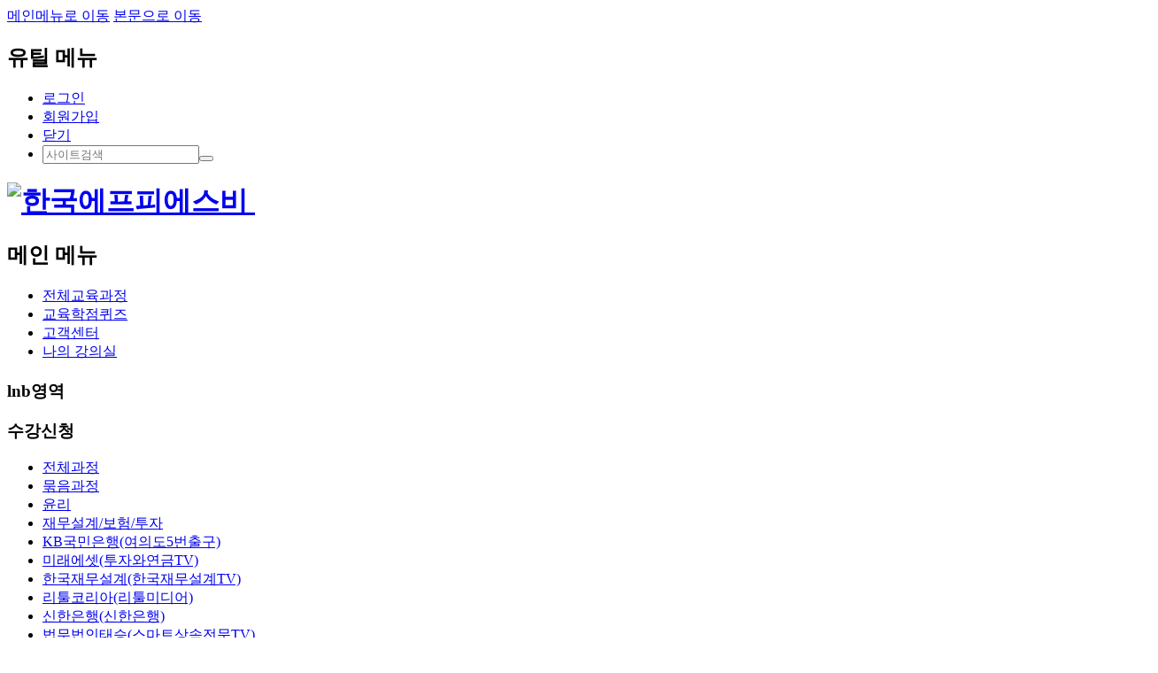

--- FILE ---
content_type: text/html; charset=utf-8
request_url: https://on.fpsbkorea.org/course/course_list.jsp?cid=113649&lnb=8502&ch=course
body_size: 37136
content:
<!DOCTYPE html PUBLIC "-//W3C//DTD XHTML 1.0 Transitional//EN" "http://www.w3.org/TR/xhtml1/DTD/xhtml1-transitional.dtd">
<html xmlns="http://www.w3.org/1999/xhtml" xml:lang="ko" lang="ko">
<head>
	<title>한국에프피에스비</title>
	<meta name="apple-mobile-web-app-capable" content="no">
	<meta name="mobile-web-app-capable" content="no">
	<meta http-equiv="X-UA-Compatible" content="IE=EDGE" />
	<meta http-equiv="Content-Type" content="text/html; charset=utf-8" />
	
	<meta name="Keywords" content="" />
	<meta name="Description" content="" />
	<link href="/html/images/mobile/apple-icon.png" rel="apple-touch-icon" sizes="114x114" />
	<link href="/html/images/mobile/android-icon.png" rel="icon" sizes="72x72" />
	<link rel="stylesheet" type="text/css" href="//cdn.malgnlms.com/common/css/skin3.css?t=202511271111300" />
	
	<link rel="stylesheet" type="text/css" href="/html/css/custom.css?t=20251127" />

	<link rel="stylesheet" href="//cdn.malgnlms.com/common/summernote/summernote-lite.min.css" />
	<script type="text/javascript" src="//cdn.malgnlms.com/common/js/jquery-1.9.1.min.js"></script>
	<script type="text/javascript" src="//cdn.malgnlms.com/common/js/slides.min.jquery.js"></script>
	<script type="text/javascript" src="//cdn.malgnlms.com/common/summernote/summernote-lite.min.js"></script>
	<script type="text/javascript" src="//cdn.malgnlms.com/common/summernote/lang/summernote-ko-KR.min.js"></script>
	<script type="text/javascript" src="//cdn.malgnlms.com/common/js/common.js?t=20251127"></script>
	<script type="text/javascript" src="//cdn.malgnlms.com/common/js/validate.js"></script>
	<script type="text/javascript" src="/html/js/style.js?t=20251127"></script>
	<script type="text/javascript" src="/html/js/links.js?t=20251127"></script>
	
</head>
<body>
	<div class="skip_nav">
		<a href="#gnb">메인메뉴로 이동</a>
		<a href="#container">본문으로 이동</a>
	</div>
	<div id="wrap">
				<div id="header">
			<div class="util_wrap">
				<h2 class="hide">유틸 메뉴</h2>
				<div class="util_menu">
					<ul class="util_top">
						
						<li><a href="/member/login.jsp" title="로그인페이지로 이동" >로그인</a></li>
						<li><a href="https://www.fpsbkorea.org/?mnu_usn=4" target="_self" title="회원가입 페이지로 이동" >회원가입</a></li>
						
						
						<li class="top_close"><a href="#n" class="util_close_btn"><span class="hide">닫기</span></a></li>
						<li class="top_search">
							<form name="form_search" action="../main/search.jsp" method="get" onsubmit="return goSearch(this);">
								<span class="search_input"><input type="text" name="s_keyword" class="search_txt" placeholder="사이트검색"></span><button type="submit" class="search_btn"></button>
							</form>
							<script>
								function goSearch(f) {
									if(f['s_keyword'].value == "") {
										alert("검색어를 입력해주세요.");
										return false;
									}
									return true;
								}
							</script>
						</li>
					</ul>
					
				</div>
			</div>
			<div class="util_modal"></div>
			<div class="inner">
				<a href="#n" class="util_toggle_btn">
					<span class="line"></span>
					<span class="line"></span>
					<span class="line"></span>
				</a>
				<h1 class="logo">
					
					<a href="/main/index.jsp" title="메인페이지로 이동">
						<img src="https://cdn.malgnlms.com/cdndata/krfpsb/file/78ae94ac354fc75f47e34121d20ea99d.jpg" alt="한국에프피에스비" onerror="" /> 
					</a>
					
					
				</h1>
				
				<div class="menu_wrap">
					<h2 class="hide">메인 메뉴</h2>
					<ul id="gnb" class="gnb" style="clear:both">
						
						<li id="gnb_course"><a href="/course/course_list.jsp" target="_self" title="전체교육과정 페이지로 이동">전체교육과정</a></li>
						
						<li id="gnb_newsletter"><a href="/course/course_list.jsp?cid=8500&ch=newsletter" target="_self" title="교육학점퀴즈 페이지로 이동">교육학점퀴즈</a></li>
						
						<li id="gnb_board"><a href="/board/index.jsp?code=notice" target="_self" title="고객센터 페이지로 이동">고객센터</a></li>
						
						<li id="gnb_mypage"><a href="/mypage/index.jsp" target="_self" title="나의 강의실 페이지로 이동">나의 강의실</a></li>
						
					</ul>
				</div>
				<!-- div style="outline:2px solid red;">
				
				<!-- @execute(../inc/left.jsp?pcode=course) -->
				
				<!-- @execute(../inc/left.jsp?pcode=newsletter) -->
				
				<!-- @execute(../inc/left.jsp?pcode=board) -->
				
				<!-- @execute(../inc/left.jsp?pcode=mypage) -->
				
				</div -->

			</div>
		</div>
		


				<div class="sub_top sub_top2" style="background-image:url('https://cdn.malgnlms.com/cdndata/krfpsb/file/31f79ba51c6dd4a7204a40a90a9a0a68.jpg');">
			<h1></h1>
			
		</div>
		
		<div id="container" class="ct_top">
			<div class="main_wrap">
				
				<div class="left_area lnb03">
					<h3 class="hide">lnb영역</h3>
					<h3 class="lnb_title">수강신청</h3>
					<ul class="lnb_list" data-code="">
						<li id="allcourses"><a href="/course/course_list.jsp?cid=8502&ch=course" title="전체과정" target="_self">전체과정</a></li>
						<li id="LNB_COURSE_113649" class=" "><a href="/course/course_list.jsp?cid=113649&lnb=8502&ch=course" title="묶음과정 페이지로 이동">묶음과정</a></li>
<li id="LNB_COURSE_7920" class=" "><a href="/course/course_list.jsp?cid=7920&lnb=8502&ch=course" title="윤리 페이지로 이동">윤리</a></li>
<li id="LNB_COURSE_8976" class=" "><a href="/course/course_list.jsp?cid=8976&lnb=8502&ch=course" title="재무설계/보험/투자 페이지로 이동">재무설계/보험/투자</a></li>
<li id="LNB_COURSE_8980" class="lnb_sub "><a href="/course/course_list.jsp?cid=8980&lnb=8502&ch=course" title="KB국민은행(여의도5번출구) 페이지로 이동">KB국민은행(여의도5번출구)</a></li>
<li id="LNB_COURSE_8984" class="lnb_sub "><a href="/course/course_list.jsp?cid=8984&lnb=8502&ch=course" title="미래에셋(투자와연금TV) 페이지로 이동">미래에셋(투자와연금TV)</a></li>
<li id="LNB_COURSE_8988" class="lnb_sub "><a href="/course/course_list.jsp?cid=8988&lnb=8502&ch=course" title="한국재무설계(한국재무설계TV) 페이지로 이동">한국재무설계(한국재무설계TV)</a></li>
<li id="LNB_COURSE_8992" class="lnb_sub "><a href="/course/course_list.jsp?cid=8992&lnb=8502&ch=course" title="리툴코리아(리툴미디어) 페이지로 이동">리툴코리아(리툴미디어)</a></li>
<li id="LNB_COURSE_9316" class="lnb_sub "><a href="/course/course_list.jsp?cid=9316&lnb=8502&ch=course" title="신한은행(신한은행) 페이지로 이동">신한은행(신한은행)</a></li>
<li id="LNB_COURSE_11702" class="lnb_sub "><a href="/course/course_list.jsp?cid=11702&lnb=8502&ch=course" title="법무법인태승(스마트상속전문TV) 페이지로 이동">법무법인태승(스마트상속전문TV)</a></li>
<li id="LNB_COURSE_12236" class="lnb_sub "><a href="/course/course_list.jsp?cid=12236&lnb=8502&ch=course" title="와이제이택스라운지(세금폭탄처리반) 페이지로 이동">와이제이택스라운지(세금폭탄처리반)</a></li>
<li id="LNB_COURSE_12474" class="lnb_sub "><a href="/course/course_list.jsp?cid=12474&lnb=8502&ch=course" title="한국FPSB(FPSB KOREA) 페이지로 이동">한국FPSB(FPSB KOREA)</a></li>
<li id="LNB_COURSE_8977" class=" "><a href="/course/course_list.jsp?cid=8977&lnb=8502&ch=course" title="부동산 페이지로 이동">부동산</a></li>
<li id="LNB_COURSE_8981" class="lnb_sub "><a href="/course/course_list.jsp?cid=8981&lnb=8502&ch=course" title="KB국민은행(여의도5번출구) 페이지로 이동">KB국민은행(여의도5번출구)</a></li>
<li id="LNB_COURSE_8985" class="lnb_sub "><a href="/course/course_list.jsp?cid=8985&lnb=8502&ch=course" title="미래에셋(투자와연금TV) 페이지로 이동">미래에셋(투자와연금TV)</a></li>
<li id="LNB_COURSE_8989" class="lnb_sub "><a href="/course/course_list.jsp?cid=8989&lnb=8502&ch=course" title="한국재무설계(한국재무설계TV) 페이지로 이동">한국재무설계(한국재무설계TV)</a></li>
<li id="LNB_COURSE_8993" class="lnb_sub "><a href="/course/course_list.jsp?cid=8993&lnb=8502&ch=course" title="리툴코리아(리툴미디어) 페이지로 이동">리툴코리아(리툴미디어)</a></li>
<li id="LNB_COURSE_9317" class="lnb_sub "><a href="/course/course_list.jsp?cid=9317&lnb=8502&ch=course" title="신한은행(신한은행) 페이지로 이동">신한은행(신한은행)</a></li>
<li id="LNB_COURSE_9803" class="lnb_sub "><a href="/course/course_list.jsp?cid=9803&lnb=8502&ch=course" title="e대한경제(e대한경제TV2) 페이지로 이동">e대한경제(e대한경제TV2)</a></li>
<li id="LNB_COURSE_11703" class="lnb_sub "><a href="/course/course_list.jsp?cid=11703&lnb=8502&ch=course" title="법무법인태승(스마트상속전문TV) 페이지로 이동">법무법인태승(스마트상속전문TV)</a></li>
<li id="LNB_COURSE_12233" class="lnb_sub "><a href="/course/course_list.jsp?cid=12233&lnb=8502&ch=course" title="와이제이택스라운지(세금폭탄처리반) 페이지로 이동">와이제이택스라운지(세금폭탄처리반)</a></li>
<li id="LNB_COURSE_12475" class="lnb_sub "><a href="/course/course_list.jsp?cid=12475&lnb=8502&ch=course" title="한국FPSB(FPSB KOREA) 페이지로 이동">한국FPSB(FPSB KOREA)</a></li>
<li id="LNB_COURSE_8978" class=" "><a href="/course/course_list.jsp?cid=8978&lnb=8502&ch=course" title="은퇴 페이지로 이동">은퇴</a></li>
<li id="LNB_COURSE_8982" class="lnb_sub "><a href="/course/course_list.jsp?cid=8982&lnb=8502&ch=course" title="KB국민은행(여의도5번출구) 페이지로 이동">KB국민은행(여의도5번출구)</a></li>
<li id="LNB_COURSE_8986" class="lnb_sub "><a href="/course/course_list.jsp?cid=8986&lnb=8502&ch=course" title="미래에셋(투자와연금TV) 페이지로 이동">미래에셋(투자와연금TV)</a></li>
<li id="LNB_COURSE_8990" class="lnb_sub "><a href="/course/course_list.jsp?cid=8990&lnb=8502&ch=course" title="한국재무설계(한국재무설계TV) 페이지로 이동">한국재무설계(한국재무설계TV)</a></li>
<li id="LNB_COURSE_8994" class="lnb_sub "><a href="/course/course_list.jsp?cid=8994&lnb=8502&ch=course" title="리툴코리아(리툴미디어) 페이지로 이동">리툴코리아(리툴미디어)</a></li>
<li id="LNB_COURSE_9318" class="lnb_sub "><a href="/course/course_list.jsp?cid=9318&lnb=8502&ch=course" title="신한은행(신한은행) 페이지로 이동">신한은행(신한은행)</a></li>
<li id="LNB_COURSE_11704" class="lnb_sub "><a href="/course/course_list.jsp?cid=11704&lnb=8502&ch=course" title="법무법인태승(스마트상속전문TV) 페이지로 이동">법무법인태승(스마트상속전문TV)</a></li>
<li id="LNB_COURSE_12234" class="lnb_sub "><a href="/course/course_list.jsp?cid=12234&lnb=8502&ch=course" title="와이제이택스라운지(세금폭탄처리반) 페이지로 이동">와이제이택스라운지(세금폭탄처리반)</a></li>
<li id="LNB_COURSE_12476" class="lnb_sub "><a href="/course/course_list.jsp?cid=12476&lnb=8502&ch=course" title="한국FPSB(FPSB KOREA) 페이지로 이동">한국FPSB(FPSB KOREA)</a></li>
<li id="LNB_COURSE_8979" class=" "><a href="/course/course_list.jsp?cid=8979&lnb=8502&ch=course" title="세금/상속 페이지로 이동">세금/상속</a></li>
<li id="LNB_COURSE_8983" class="lnb_sub "><a href="/course/course_list.jsp?cid=8983&lnb=8502&ch=course" title="KB국민은행(여의도5번출구) 페이지로 이동">KB국민은행(여의도5번출구)</a></li>
<li id="LNB_COURSE_8987" class="lnb_sub "><a href="/course/course_list.jsp?cid=8987&lnb=8502&ch=course" title="미래에셋(투자와연금TV) 페이지로 이동">미래에셋(투자와연금TV)</a></li>
<li id="LNB_COURSE_8991" class="lnb_sub "><a href="/course/course_list.jsp?cid=8991&lnb=8502&ch=course" title="한국재무설계(한국재무설계TV) 페이지로 이동">한국재무설계(한국재무설계TV)</a></li>
<li id="LNB_COURSE_8995" class="lnb_sub "><a href="/course/course_list.jsp?cid=8995&lnb=8502&ch=course" title="리툴코리아(리툴미디어) 페이지로 이동">리툴코리아(리툴미디어)</a></li>
<li id="LNB_COURSE_9319" class="lnb_sub "><a href="/course/course_list.jsp?cid=9319&lnb=8502&ch=course" title="신한은행(신한은행) 페이지로 이동">신한은행(신한은행)</a></li>
<li id="LNB_COURSE_11705" class="lnb_sub "><a href="/course/course_list.jsp?cid=11705&lnb=8502&ch=course" title="법무법인태승(스마트상속전문TV) 페이지로 이동">법무법인태승(스마트상속전문TV)</a></li>
<li id="LNB_COURSE_12235" class="lnb_sub "><a href="/course/course_list.jsp?cid=12235&lnb=8502&ch=course" title="와이제이택스라운지(세금폭탄처리반) 페이지로 이동">와이제이택스라운지(세금폭탄처리반)</a></li>
<li id="LNB_COURSE_12477" class="lnb_sub "><a href="/course/course_list.jsp?cid=12477&lnb=8502&ch=course" title="한국FPSB(FPSB KOREA) 페이지로 이동">한국FPSB(FPSB KOREA)</a></li>
<li id="LNB_COURSE_8308" class=" "><a href="/course/course_list.jsp?cid=8308&lnb=8502&ch=course" title="취업 및 직무 페이지로 이동">취업 및 직무</a></li>

						
					</ul>
					<!-- @execute(../inc/left.jsp?pcode=course) -->
				</div>
				
				<div id="contet_area">
					<h3 class="hide">컨텐츠 내용</h3>
					<div class="path">
						<ol class="path_list">
							<li>수강신청</li>
							<li>묶음과정</li>
						</ol>
					</div>
					<h4 class="content_title">묶음과정</h4>
					<div class="content_body">
						<form name="form1" method="get">
						<input type="hidden" name="ch" value="course" />
						<input type="hidden" name="cid" value="113649" />
						<input type="hidden" name="s_style" value="" />
						<div class="tb_top">
							<div class="list_top">
								<div class="course_type">
									
								</div>
							</div>
							<div class="search_form_wrap1">
								<div class="search_form">
									<div class="btn_sort">
										<span><select name="s_field">
											<option value="">전체</option>
											<option value="a.course_nm">과정명</option>
											<option value="a.content1">과정내용</option>
										</select></span>
										<span><input type="text" name="s_keyword" class="search_input" /></span>
										<span><input type="submit" class="button gray small " value="SEARCH" /></span>
									</div>
									<div class="btn_sort">
										<a href="javascript:;" onclick="setSort('gallery')" id="btn_gallery" class="back_icon btn_gallery skin_hide skin_show_2_ib" title="갤러리형"></a>
										<a href="javascript:;" onclick="setSort('webzine')" id="btn_webzine" class="back_icon btn_webzine" title="웹진형"></a>
										<a href="javascript:;" onclick="setSort('list')" id="btn_list" class="back_icon btn_list skin_hide skin_show_1_ib" title="리스트형"></a>
									</div>
								</div>
							</div>
						</div>
						</form>
						<script type='text/javascript'>
//<![CDATA[
function __setElement(el, v, a) { if(v) v = v.replace(/__&LT__/g, '<').replace(/__&GT__/g, '>'); if(typeof(el) != 'object' && typeof(el) != 'function') return; if(v != null) switch(el.type) { case 'text': case 'hidden': case 'password': case 'file': case 'date': case 'month': case 'number': case 'range': case 'search': case 'tel': case 'time': case 'url': case 'week': case 'color': case 'datetime-local': case 'email': el.value = v; break; case 'textarea': el.value = v; break; case 'checkbox': case 'radio': if(el.value == v) el.checked = true; else el.checked = false; break; case 'select-one': for(var i=0; i<el.options.length; i++) if(el.options[i].value == v) el.options[i].selected = true; break; default: for(var i=0; i<el.length; i++) if(el[i].value == v) el[i].checked = true; el = el[0]; break; } if(typeof(a) == 'object') { if(el.type != 'select-one' && el.length > 1) el = el[0]; for(i in a) el.setAttribute(i, a[i]); } }
if(_f = document.forms['form1']) {
	__setElement(_f['s_style'], 'webzine', {});
	__setElement(_f['s_type'], null, {});
	__setElement(_f['s_field'], null, {});
	__setElement(_f['s_keyword'], null, {});
	__setElement(_f['scid'], null, {});
	__setElement(_f['cid'], '113649', {});
	if(!_f.onsubmit) _f.onsubmit = function() { return validate(this); };
}
//]]>
</script>

						
						
						<div class="type_chart course_chart">
							<table class="list_li">
								<caption>현재 수강 가능한 목록 </caption>
								<colgroup>
									<col style="width:250px" />
									<col/>
									<col style="width:140px" />
									<col style="width:100px" />
								</colgroup>
								<tbody>
									
									<tr class="bot_td">
										<td class="top_td">
											<span class="course_img">
												<a href="../course/course_view.jsp?id=160988&cid=113649&lnb=8502&ch=course">
													<img src="https://cdn.malgnlms.com/cdndata/krfpsb/file/29dc0525a79b2b2d9c3f02070d2419df.jpg" alt="국민연금 뽀개기(6.0학점)" />
												</a>
											</span>
										</td>
										<td class="top_td col_course_name">
											<div class="course_name">
												<strong>
													<span class="label small">온라인</span>
													<a href="../course/course_view.jsp?id=160988&cid=113649&lnb=8502&ch=course">국민연금 뽀개기(6.0학점)</a>
													
												</strong>
											</div>
											<div class="course_detail">
												<div class="course_subtitle">
													
												</div>
												<div class="course_tutor_period">
													<ul class="course_tutor">
														
													</ul>										
													<div class="course_period">
														
														
														
														
														<span class="block">교육기간<em> : </em></span><span class="days">365일</span>
														
														
													</div>
												</div>
											</div>
										</td>
										<td class="tac col_course_price">
										
											
											
											<div><span class="label white red" title="교육비">교육비</span> <span class="price">무료</span></div>
											

											
										</td>
										<td class="tac col_course_button">
											<div class="btn_list">
												

												
												
												<a href="../course/course_view.jsp?id=160988&cid=113649&lnb=8502&ch=course" title="수강신청하기" class="button blue small long">수강신청</a>
												

												
												
												
												
											</div>
										</td>
									</tr>
									
									<tr class="bot_td">
										<td class="top_td">
											<span class="course_img">
												<a href="../course/course_view.jsp?id=164042&cid=113649&lnb=8502&ch=course">
													<img src="https://cdn.malgnlms.com/cdndata/krfpsb/file/5c0e8ce1e6091ca9efb0355137004552.jpg" alt="상속ㆍ증여 뽀개기 (6.0학점)" />
												</a>
											</span>
										</td>
										<td class="top_td col_course_name">
											<div class="course_name">
												<strong>
													<span class="label small">온라인</span>
													<a href="../course/course_view.jsp?id=164042&cid=113649&lnb=8502&ch=course">상속ㆍ증여 뽀개기 (6.0학점)</a>
													
												</strong>
											</div>
											<div class="course_detail">
												<div class="course_subtitle">
													
												</div>
												<div class="course_tutor_period">
													<ul class="course_tutor">
														
													</ul>										
													<div class="course_period">
														
														
														
														
														<span class="block">교육기간<em> : </em></span><span class="days">365일</span>
														
														
													</div>
												</div>
											</div>
										</td>
										<td class="tac col_course_price">
										
											
											
											<div><span class="label white red" title="교육비">교육비</span> <span class="price">무료</span></div>
											

											
										</td>
										<td class="tac col_course_button">
											<div class="btn_list">
												

												
												
												<a href="../course/course_view.jsp?id=164042&cid=113649&lnb=8502&ch=course" title="수강신청하기" class="button blue small long">수강신청</a>
												

												
												
												
												
											</div>
										</td>
									</tr>
									
									<tr class="bot_td">
										<td class="top_td">
											<span class="course_img">
												<a href="../course/course_view.jsp?id=168162&cid=113649&lnb=8502&ch=course">
													<img src="https://cdn.malgnlms.com/cdndata/krfpsb/file/00e61a3d21867e80d758915653ba9e18.jpg" alt="저축ㆍ투자 뽀개기 (6.0학점)" />
												</a>
											</span>
										</td>
										<td class="top_td col_course_name">
											<div class="course_name">
												<strong>
													<span class="label small">온라인</span>
													<a href="../course/course_view.jsp?id=168162&cid=113649&lnb=8502&ch=course">저축ㆍ투자 뽀개기 (6.0학점)</a>
													
												</strong>
											</div>
											<div class="course_detail">
												<div class="course_subtitle">
													
												</div>
												<div class="course_tutor_period">
													<ul class="course_tutor">
														
													</ul>										
													<div class="course_period">
														
														
														
														
														<span class="block">교육기간<em> : </em></span><span class="days">365일</span>
														
														
													</div>
												</div>
											</div>
										</td>
										<td class="tac col_course_price">
										
											
											
											<div><span class="label white red" title="교육비">교육비</span> <span class="price">무료</span></div>
											

											
										</td>
										<td class="tac col_course_button">
											<div class="btn_list">
												

												
												
												<a href="../course/course_view.jsp?id=168162&cid=113649&lnb=8502&ch=course" title="수강신청하기" class="button blue small long">수강신청</a>
												

												
												
												
												
											</div>
										</td>
									</tr>
									
									<tr class="bot_td">
										<td class="top_td">
											<span class="course_img">
												<a href="../course/course_view.jsp?id=170298&cid=113649&lnb=8502&ch=course">
													<img src="https://cdn.malgnlms.com/cdndata/krfpsb/file/22e763a092405e038efe94ceae0138d8.png" alt="은퇴설계 뽀개기 (6.0학점)" />
												</a>
											</span>
										</td>
										<td class="top_td col_course_name">
											<div class="course_name">
												<strong>
													<span class="label small">온라인</span>
													<a href="../course/course_view.jsp?id=170298&cid=113649&lnb=8502&ch=course">은퇴설계 뽀개기 (6.0학점)</a>
													
													<span class="label small blue">추천</span>
													
												</strong>
											</div>
											<div class="course_detail">
												<div class="course_subtitle">
													
												</div>
												<div class="course_tutor_period">
													<ul class="course_tutor">
														
													</ul>										
													<div class="course_period">
														
														
														
														
														<span class="block">교육기간<em> : </em></span><span class="days">365일</span>
														
														
													</div>
												</div>
											</div>
										</td>
										<td class="tac col_course_price">
										
											
											
											<div><span class="label white red" title="교육비">교육비</span> <span class="price">무료</span></div>
											

											
										</td>
										<td class="tac col_course_button">
											<div class="btn_list">
												

												
												
												<a href="../course/course_view.jsp?id=170298&cid=113649&lnb=8502&ch=course" title="수강신청하기" class="button blue small long">수강신청</a>
												

												
												
												
												
											</div>
										</td>
									</tr>
									
									<tr class="bot_td">
										<td class="top_td">
											<span class="course_img">
												<a href="../course/course_view.jsp?id=177192&cid=113649&lnb=8502&ch=course">
													<img src="https://cdn.malgnlms.com/cdndata/krfpsb/file/d7fdf0e10405a216d6b801f74fe3fdfc.jpg" alt="재화담2-돈에 대한 모든 이야기 (4.8학점)" />
												</a>
											</span>
										</td>
										<td class="top_td col_course_name">
											<div class="course_name">
												<strong>
													<span class="label small">온라인</span>
													<a href="../course/course_view.jsp?id=177192&cid=113649&lnb=8502&ch=course">재화담2-돈에 대한 모든 이야기 (4.8학점)</a>
													
													<span class="label small blue">추천</span>
													
												</strong>
											</div>
											<div class="course_detail">
												<div class="course_subtitle">
													
												</div>
												<div class="course_tutor_period">
													<ul class="course_tutor">
														
													</ul>										
													<div class="course_period">
														
														
														
														
														<span class="block">교육기간<em> : </em></span><span class="days">365일</span>
														
														
													</div>
												</div>
											</div>
										</td>
										<td class="tac col_course_price">
										
											
											
											<div><span class="label white red" title="교육비">교육비</span> <span class="price">무료</span></div>
											

											
										</td>
										<td class="tac col_course_button">
											<div class="btn_list">
												

												
												
												<a href="../course/course_view.jsp?id=177192&cid=113649&lnb=8502&ch=course" title="수강신청하기" class="button blue small long">수강신청</a>
												

												
												
												
												
											</div>
										</td>
									</tr>
									
									<tr class="bot_td">
										<td class="top_td">
											<span class="course_img">
												<a href="../course/course_view.jsp?id=182126&cid=113649&lnb=8502&ch=course">
													<img src="https://cdn.malgnlms.com/cdndata/krfpsb/file/cf88dbc4dc4304205c8daf77d6b03526.jpg" alt="재화담3-돈에 대한 모든 이야기 (4.8학점)" />
												</a>
											</span>
										</td>
										<td class="top_td col_course_name">
											<div class="course_name">
												<strong>
													<span class="label small">온라인</span>
													<a href="../course/course_view.jsp?id=182126&cid=113649&lnb=8502&ch=course">재화담3-돈에 대한 모든 이야기 (4.8학점)</a>
													
													<span class="label small blue">추천</span>
													
												</strong>
											</div>
											<div class="course_detail">
												<div class="course_subtitle">
													
												</div>
												<div class="course_tutor_period">
													<ul class="course_tutor">
														
													</ul>										
													<div class="course_period">
														
														
														
														
														<span class="block">교육기간<em> : </em></span><span class="days">365일</span>
														
														
													</div>
												</div>
											</div>
										</td>
										<td class="tac col_course_price">
										
											
											
											<div><span class="label white red" title="교육비">교육비</span> <span class="price">무료</span></div>
											

											
										</td>
										<td class="tac col_course_button">
											<div class="btn_list">
												

												
												
												<a href="../course/course_view.jsp?id=182126&cid=113649&lnb=8502&ch=course" title="수강신청하기" class="button blue small long">수강신청</a>
												

												
												
												
												
											</div>
										</td>
									</tr>
									
									<tr class="bot_td">
										<td class="top_td">
											<span class="course_img">
												<a href="../course/course_view.jsp?id=187860&cid=113649&lnb=8502&ch=course">
													<img src="https://cdn.malgnlms.com/cdndata/krfpsb/file/5ff605d22ec44b388445c6c19d45358b.jpg" alt="재화담4-돈에 대한 모든 이야기 (4.0학점)" />
												</a>
											</span>
										</td>
										<td class="top_td col_course_name">
											<div class="course_name">
												<strong>
													<span class="label small">온라인</span>
													<a href="../course/course_view.jsp?id=187860&cid=113649&lnb=8502&ch=course">재화담4-돈에 대한 모든 이야기 (4.0학점)</a>
													
													<span class="label small blue">추천</span>
													
												</strong>
											</div>
											<div class="course_detail">
												<div class="course_subtitle">
													
												</div>
												<div class="course_tutor_period">
													<ul class="course_tutor">
														
													</ul>										
													<div class="course_period">
														
														
														
														
														<span class="block">교육기간<em> : </em></span><span class="days">365일</span>
														
														
													</div>
												</div>
											</div>
										</td>
										<td class="tac col_course_price">
										
											
											
											<div><span class="label white red" title="교육비">교육비</span> <span class="price">무료</span></div>
											

											
										</td>
										<td class="tac col_course_button">
											<div class="btn_list">
												

												
												

												
													
													<a href="../course/course_view.jsp?id=187860&cid=113649&lnb=8502&ch=course" title="신청마감" class="button black small long">신청마감</a>
													
													
												
												
												
												
											</div>
										</td>
									</tr>
									
									
								</tbody>
							</table>
						</div>
						
						
						<div class="page_bar">
							<style>.page_box { display:table; margin:0 auto; text-align:center; }.page_box ul { margin:0px; list-style:none; padding:0px; }.page_box li { margin:0px; padding:0px; display:inline-block;*zoom:1;*display:inline; }.page_box .page_margin { overflow:hidden !important; }</style><div class='page_box'><ul><li><div class='page_first_btn' title='First Page'><!----></div></li><li><div class='page_prev_btn' title='Previous 10 Pages'><!----></div></li><li><div class='page_p_btn' title='Previous Page'><!----></div></li><li class='page_margin'>&nbsp;</li><li><div class='page_number_btn_on'>1</div></li><li class='page_margin'>&nbsp;</li><li><div class='page_n_btn' title='Next Page'><!----></div></li><li><div class='page_next_btn' title='Next 10 Pages'><!----></div></li><li><div class='page_last_btn' title='Last Page'><!----></div></li><li style='clear:both; margin:0px; padding:0px; height:0px; border-width:0px; overflow-x:hidden; overflow-y:hidden;'></li></ul></div>
						</div>
					</div>
				</div>

				<script language="JavaScript">
				function goCarts(type) {
					
					
					alert("로그인이 필요한 서비스입니다.");
					location.href = "../member/login.jsp?returl=%2Fcourse%2Fcourse_list.jsp%3Fcid%3D113649%26lnb%3D8502%26ch%3Dcourse";
					
					return;
				}
				function setValue(name) {
					var el = document.getElementsByName(name);
					if(!el) return "";
					var tmpArr = new Array();
					for(var i=0; i<el.length; i++) if(el[i].checked == true) tmpArr.push(el[i].value);
					return tmpArr.join(",");
				}
				function setSort(type) {
					var f = document.forms['form1'];
					f['s_style'].value = type;
					f.submit()
				}
				$("#btn_webzine").addClass("on");
				function setLabel() {
					var progresses = { "온라인" : "sky", "집합" : "red", "혼합" : "green", "패키지" : "brown" };
					$(".label").each(function() {
						var v = $(this).html();
						$(this).addClass(progresses[v]);
					});
				}
				addEvent("onload", function() { setLabel(); } );
				</script>
			</div>
		</div>
				<div id="footer" >
			<div class="foot_menu">
				<h2 class="hide">하단 메뉴</h2>
				<ul class="foot_list">
					<li class="first"><a href="/main/page.jsp?code=greeting" title="소개 페이지로 이동" >소개</a></li>
					<li><a href="/main/page.jsp?code=clause" title="이용약관 페이지로 이동" >이용약관</a></li>
					<li><a href="/main/page.jsp?code=privacy" title="개인정보취급방침 페이지로 이동" class="footer_privacy_policy">개인정보취급방침</a></li>
					<!-- <li><a href="/main/page.jsp?code=refund" title="환불규정 페이지로 이동" >환불규정</a></li> -->
					<li><a href="/main/page.jsp?code=location" title="찾아오시는길 페이지로 이동" >찾아오시는길</a></li>
				</ul>
              
			</div>
			<div class="copy">
				<div class="foot_info">
					<div class="foot_logo">
						<img src="https://cdn.malgnlms.com/cdndata/krfpsb/file/78ae94ac354fc75f47e34121d20ea99d.jpg" alt="한국에프피에스비" onerror="" />
						<svg xmlns="http://www.w3.org/2000/svg" viewBox="0 0 280 200">
							<filter id="contrast">
									<feColorMatrix type="matrix" values="0.75 0.75 0.75 0 0
																		0.75 0.75 0.75 0 0
																		0.75 0.75 0.75 0 0
																		0 0 0 1 0"></feColorMatrix>
								<feColorMatrix type="matrix" values="-1 0 0 0 1 
																	0 -1 0 0 1
																	0 0 -1 0 1
																	0 0 0 1 0"></feColorMatrix>
								<feComponentTransfer>
									<feFuncR type="linear" slope="0.95" intercept="0.025"/>
									<feFuncG type="linear" slope="0.95" intercept="0.025"/>
									<feFuncB type="linear" slope="0.95" intercept="0.025"/>
								</feComponentTransfer>
							</filter>
							<image xlink:href="https://cdn.malgnlms.com/cdndata/krfpsb/file/78ae94ac354fc75f47e34121d20ea99d.jpg" filter="url(#contrast)"></image>
						</svg>
					</div>
					<div class="foot_desc">사단법인한국에프피에스비 | 대표 : 직무대행자 김은산<br>
사업자등록번호 : 107-82-10426 | 통신판매번호 : 2007-05788 <br>
주소 : (04158) 서울특별시 마포구 큰우물로 75, 17층(성지빌딩 17층)  /  개인정보관리책임자 : 연주미<br>
전화번호 : 02-3276-7610 | 전자우편 : info@fpsbkorea.org<br>
<br>
Copyright (c) 사단법인한국에프피에스비 All Rights Reserved.<br><br>호스팅 제공자: 주식회사 맑은소프트 <a href="https://www.malgnsoft.com/" target="_blank"><img src="https://cdn.malgnlms.com/common/images/icon/external_g.png" style="vertical-align: middle; height: 14px;"></a></div>
				</div>
			</div>
		</div>
		
		<iframe src="" name="sysfrm" id="sysfrm" width="100%" height="0" scrolling="no" frameborder="0"></iframe>

<script>
var _SKIN_VERSION = "3";
var _IS_RESP_WEB = "false".toLowerCase() == "true";
</script>

	</div>
<script>
$(document).ready(function() {
	if("113649") {
		$("#LNB_COURSE").removeClass("on");
		$("#LNB_COURSE_113649").addClass("on");
	} else {
		$("#LNB_COURSE").removeClass("on");
		$("li#allcourses").addClass("on");
	}
	
});
</script>
</body>
</html>


--- FILE ---
content_type: text/css
request_url: https://on.fpsbkorea.org/html/css/custom.css?t=20251127
body_size: 602
content:
@charset "utf-8";

#wrap{min-width:1300px;}
#container{position:relative;width:100%;}

.horizontal_list span.list_subject{font-weight:500;font-size:17px;color:#000;padding:10px;line-height:24px;height:auto;max-height:48px;}
.horizontal_list span.list_price {display:block;font-size:15px; color:#da0000;font-weight:bold;}
.horizontal_wrap .horizontal_list li.nodata{padding:90px 0;min-height:50px;width:1198px;border:1px solid #e5e5e5;margin:0px 0px 0px 16px !important;box-sizing:border-box; }

@media (max-width: 1200px) {
	#wrap_classroom .sub_top_classroom .top_title {font-size: 20px;}
}

--- FILE ---
content_type: application/javascript
request_url: https://on.fpsbkorea.org/html/js/style.js?t=20251127
body_size: 2400
content:
$(document).ready(function(){
	$('.path_list > li:last-child').addClass('last');
	$('.info_btn > li:first-child').addClass('first');
	$('table.buy_book tbody tr:last-child td').addClass("last");
	$('.faq > dt > a').click(function(){
		$(this).parent().parent().toggleClass('on');
		$(this).parent().next('dd').slideToggle('fast');
	});
/*	
	$('#find_postcode').click(function(){
	var hg = $("#wrap").height();
		$('#pop_bg').css("height", hg).show();

		window.onkeydown = function(event) {
			if(event.keyCode == 27) {
				$('#post_pop').hide();
			}
		}

	});
	$('.pop_closed').click(function(){
		$('#pop_bg').hide();
	});
*/	
/*
	$('.horizontal_list > li > .img_box > a').mouseover(function(){
		$(this).children("span.show").slideDown()
	});
	$('.horizontal_list > li > .img_box > a').mouseleave(function(){
		$(this).children("span.show").stop().slideUp()
	});
*/
	var currUrl = decodeURIComponent(location.href);

	if(
		_SKIN_VERSION == "1" || _SKIN_VERSION == "2"
		|| (_SKIN_VERSION == "3" && 0 > currUrl.indexOf("course_view.jsp"))
		|| (_SKIN_VERSION == "5" && 0 > currUrl.indexOf("course_view.jsp"))
	) {
		$(".tab_wrap").each(function() {
			var $tab_wrap = $(this);
			$(this).find('.tab_con_wrap > div.tab_con').hide();
			$(this).find('.tab_con_wrap > div.tab_con').eq(0).show();
			$(this).find('ul.tab_tt > li > a').each(function(i){
				$(this).click(function(event){
					$(this).closest('ul.tab_tt').find('li').removeClass('on');
					$(this).parent().addClass('on');
					var $section = $tab_wrap.find('div.tab_con_wrap').children('div.tab_con');
					console.log($section);
					$section.each(function(){
						$(this).hide();
						$section.eq(i).show();
					});
				});
			});
		});
	}

	$('.util_toggle_btn').click(function(){
		if($('.util_wrap').hasClass('active')){
			ovHide();
		} else {
			ovShow();
		}
	});
	$('.util_close_btn').click(function(){
		ovHide();
	});

	$("a.biz_info_btn").on("click", function() {
		OpenWindow('http://www.ftc.go.kr/bizCommPop.do?wrkr_no=' + $(this).data("bizno"), '_BIZINFOPOP_', '750', '700')
	});
});

function ovShow(){
	var $cback = $(".util_modal");
	$cback.unbind("click").bind("click",function(){
		ovHide();
	}).show();
	$('.util_wrap').addClass('active');
	$('body').css({'overflow':'hidden'});
}
function ovHide(){
	$('.util_wrap').removeClass('active');
	$('.util_modal').hide();
	$('body').css({'overflow':'visible'});
}


--- FILE ---
content_type: application/javascript
request_url: https://on.fpsbkorea.org/html/js/links.js?t=20251127
body_size: 7854
content:

var links = { 
	//소개
	"/main/page.jsp?pid=intro.greeting" : { GNB : "GNB_INTRO" , LNB : "LNB_GREETING" }
	, "/main/page.jsp?pid=intro.univrule" : { GNB : "GNB_INTRO" , LNB : "LNB_UNIVRULE" }
	, "/main/page.jsp?pid=intro.scholarship" : { GNB : "GNB_INTRO" , LNB : "LNB_SCHOLARSHIP" }
	, "/main/page.jsp?pid=intro.history" : { GNB : "GNB_INTRO" , LNB : "LNB_HISTORY" }
	, "/main/page.jsp?pid=intro.location" : { GNB : "GNB_INTRO" , LNB : "LNB_LOCATION" }
	
	//과정안내
	, "/main/page.jsp?pid=guide.curri" : { GNB : "GNB_GUIDE" , LNB : "LNB_CURRI" }
	
	//수강신청
	, "/course/course_list.jsp" : { GNB : "GNB_COURSE" , LNB : "LNB_COURSE" }
	, "/course/course_view.jsp" : { GNB : "GNB_COURSE" , LNB : "LNB_COURSE" }
	, "/course/freepass_list.jsp" : { GNB : "GNB_COURSE" , LNB : "LNB_FREEPASS" }
	, "/course/freepass_view.jsp" : { GNB : "GNB_COURSE" , LNB : "LNB_FREEPASS" }
	, "/main/page.jsp?pid=course.course_step" : { GNB : "GNB_COURSE" , LNB : "LNB_PROCESS" }
	
	//수강신청
	, "/webtv/webtv_list.jsp" : { GNB : "GNB_WEBTV" , LNB : "LNB_WEBTV" }
	, "/webtv/webtv_view.jsp" : { GNB : "GNB_WEBTV" , LNB : "LNB_WEBTV" }
	
	//고객센터
	, "/board/index.jsp?code=notice" : { GNB : "GNB_CS" , LNB : "LNB_NOTICE" } //공지사항
	, "/board/read.jsp?code=notice" : { GNB : "GNB_CS" , LNB : "LNB_NOTICE" }
	, "/board/index.jsp?code=pds" : { GNB : "GNB_CS" , LNB : "LNB_PDS" } //자료실
	, "/board/read.jsp?code=pds" : { GNB : "GNB_CS" , LNB : "LNB_PDS" }
	, "/board/index.jsp?code=qna" : { GNB : "GNB_CS" , LNB : "LNB_QNA" } //QNA
	, "/board/read.jsp?code=qna" : { GNB : "GNB_CS" , LNB : "LNB_QNA" }
	, "/board/write.jsp?code=qna" : { GNB : "GNB_CS" , LNB : "LNB_QNA" }
	, "/board/modify.jsp?code=qna" : { GNB : "GNB_CS" , LNB : "LNB_QNA" }
	, "/board/index.jsp?code=faq" : { GNB : "GNB_CS" , LNB : "LNB_FAQ" } //FAQ

	, "/course/review_list.jsp" : { GNB : "GNB_CS" , LNB : "LNB_REVIEW" } //수강후기
	, "/course/review_view.jsp" : { GNB : "GNB_CS" , LNB : "LNB_REVIEW" }
	, "/course/review_insert.jsp" : { GNB : "GNB_CS" , LNB : "LNB_REVIEW" }
	
	, "/main/page.jsp?pid=board.remote" : { GNB : "GNB_CS" , LNB : "LNB_REMOTE" } //원격지원
	, "/main/page.jsp?pid=board.program" : { GNB : "GNB_CS" , LNB : "LNB_PROGRAM" } //학습지원
	, "/main/checkspec.jsp" : { GNB : "GNB_CS" , LNB : "LNB_CHECKSPEC" } //학습지원
	
	//마이페이지
	, "/mypage/index.jsp" : { GNB : "GNB_MYPAGE" , LNB : "LNB_MAIN" }
	, "/mypage/course_list.jsp" : { GNB : "GNB_MYPAGE" , LNB : "LNB_MYCOURSE" }
	, "/mypage/book_list.jsp" : { GNB : "GNB_MYPAGE" , LNB : "LNB_BOOK" }
	, "/mypage/certificate_list.jsp" : { GNB : "GNB_MYPAGE" , LNB : "LNB_CERTIFICATE" }
	, "/order/cart_list.jsp" : { GNB : "GNB_MYPAGE" , LNB : "LNB_CART" }

	, "/mypage/order_list.jsp" : { GNB : "GNB_MYPAGE" , LNB : "LNB_ORDER" }
	, "/mypage/order_view.jsp" : { GNB : "GNB_MYPAGE" , LNB : "LNB_ORDER" }
	, "/mypage/coupon_list.jsp" : { GNB : "GNB_MYPAGE" , LNB : "LNB_COUPON" }
	, "/mypage/freepass_list.jsp" : { GNB : "GNB_MYPAGE" , LNB : "LNB_MYFREEPASS" }
	, "/mypage/message_list.jsp" : { GNB : "GNB_MYPAGE" , LNB : "LNB_MESSAGE" }
	, "/mypage/message_view.jsp" : { GNB : "GNB_MYPAGE" , LNB : "LNB_MESSAGE" }
	, "/mypage/modify.jsp" : { GNB : "GNB_MYPAGE" , LNB : "LNB_MYINFO" }
	, "/mypage/out.jsp" : { GNB : "GNB_MYPAGE" , LNB : "LNB_MYINFO" }
	
	//강의실
	, "/classroom/index.jsp" : { GNB : "" , LNB : "LNB_MAIN" }
	, "/classroom/course_info.jsp" : { GNB : "" , LNB : "LNB_COURSE" }
	, "/classroom/cpost_list.jsp?code=notice" : { GNB : "" , LNB : "LNB_NOTICE" } //공지사항
	, "/classroom/cpost_view.jsp?code=notice" : { GNB : "" , LNB : "LNB_NOTICE" }
	, "/classroom/curriculum.jsp" : { GNB : "" , LNB : "LNB_CURRI" }

	, "/classroom/exam.jsp" : { GNB : "" , LNB : "LNB_EXAM" }
	, "/classroom/exam_view.jsp" : { GNB : "" , LNB : "LNB_EXAM" }

	, "/classroom/homework.jsp" : { GNB : "" , LNB : "LNB_HOMEWORK" }
	, "/classroom/homework_view.jsp" : { GNB : "" , LNB : "LNB_HOMEWORK" }

	, "/classroom/forum.jsp" : { GNB : "" , LNB : "LNB_FORUM" }
	, "/classroom/forum_view.jsp" : { GNB : "" , LNB : "LNB_FORUM" }
	, "/classroom/forum_read.jsp" : { GNB : "" , LNB : "LNB_FORUM" }

	, "/classroom/survey.jsp" : { GNB : "" , LNB : "LNB_SURVEY" }
	, "/classroom/survey_view.jsp" : { GNB : "" , LNB : "LNB_SURVEY" }

	, "/classroom/library.jsp" : { GNB : "" , LNB : "LNB_LIBRARY" }
	, "/classroom/library_view.jsp" : { GNB : "" , LNB : "LNB_LIBRARY" }

	, "/classroom/cpost_list.jsp?code=qna" : { GNB : "" , LNB : "LNB_QNA" } //QNA
	, "/classroom/cpost_insert.jsp?code=qna" : { GNB : "" , LNB : "LNB_QNA" }
	, "/classroom/cpost_modify.jsp?code=qna" : { GNB : "" , LNB : "LNB_QNA" }
	, "/classroom/cpost_view.jsp?code=qna" : { GNB : "" , LNB : "LNB_QNA" }
	
	, "/classroom/cpost_list.jsp?code=review" : { GNB : "" , LNB : "LNB_REVIEW" } //수강후기
	, "/classroom/cpost_insert.jsp?code=review" : { GNB : "" , LNB : "LNB_REVIEW" }
	, "/classroom/cpost_modify.jsp?code=review" : { GNB : "" , LNB : "LNB_REVIEW" }
	, "/classroom/cpost_view.jsp?code=review" : { GNB : "" , LNB : "LNB_REVIEW" }

	//회원서비스
	, "/member/login.jsp" : { GNB : "" , LNB : "LNB_LOGIN" }
	, "/member/agreement.jsp" : { GNB : "" , LNB : "LNB_JOIN" }
	, "/member/join.jsp" : { GNB : "" , LNB : "LNB_JOIN" }
	, "/member/join_success.jsp" : { GNB : "" , LNB : "LNB_JOIN" }
	, "/member/find.jsp" : { GNB : "" , LNB : "LNB_FIND" }
	, "/member/privacy.jsp" : { GNB : "" , LNB : "LNB_PRIVACY" }
	, "/member/clause.jsp" : { GNB : "" , LNB : "LNB_CLAUSE" }
	, "/main/page.jsp?pid=member.notemail" : { GNB : "" , LNB : "LNB_EMAIL" }

};


var modules = { 
	"/main/page.jsp" : "pid"
	, "/board/index.jsp" : "code" 
	, "/board/read.jsp" : "code" 
	, "/board/write.jsp" : "code" 
	, "/board/modify.jsp" : "code" 
	, "/classroom/cpost_list.jsp" : "code" 
	, "/classroom/cpost_insert.jsp" : "code" 
	, "/classroom/cpost_modify.jsp" : "code" 
	, "/classroom/cpost_view.jsp" : "code" 
};

//Mobile redirect
var mobileLinks = {
	"/course/course_list.jsp" : "/mobile/course_list.jsp"
	, "/course/course_view.jsp" : "/mobile/course_view.jsp"
	, "/book/book_list.jsp" : "/mobile/book_list.jsp"
	, "/book/book_view.jsp" : "/mobile/book_view.jsp"
	, "/webtv/webtv_list.jsp" : "/mobile/webtv_list.jsp"
	, "/webtv/webtv_view.jsp" : "/mobile/webtv_view.jsp"
	, "/board/index.jsp" : "/mobile/post_list.jsp"
	, "/board/read.jsp" : "/mobile/post_view.jsp"
	, "/mypage/index.jsp" : "/mobile/mypage.jsp"
	, "/mypage/course_list.jsp" : "/mobile/mypage.jsp"
};

$(document).ready(function() {
	var currUrl = decodeURIComponent(location.href);
	var currDomain = document.domain;
	var currPath = currUrl.replace("http://" + currDomain, "").replace("https://" + currDomain, "").replace(location.hash, "");
	
	var query = -1 < currUrl.indexOf("?") ? currUrl.substr(currUrl.indexOf("?") + 1).replace(location.hash, "") : "";
	var path = currPath.replace("?" + query, "");

	//mobileLinks
	if(!_IS_RESP_WEB && isMobile && 0 > document.referrer.indexOf(currDomain.replace("www.", "")) && mobileLinks.hasOwnProperty(path)) {
		location.replace(mobileLinks[path] + (query ? "?" + query : ""));
	}

	//links
	try {
		if(path in modules) {
			var parameters = query.split('&');
			for(var i = 0 ; i < parameters.length ; i++) {
				var key = parameters[i].split('=')[0];
				if(key.toLowerCase() == modules[path]) {
					value = parameters[i].split('=')[1];
					path += "?" + key + "=" + value;
					break;
				}
			}
		}

		var gnb = links[path].GNB ? links[path].GNB : "" ;
		var lnb = links[path].LNB ? links[path].LNB : "" ;

		if(gnb) {
			var classNameGnb = document.getElementById(gnb).className;
			document.getElementById(gnb).className = classNameGnb + " on";
		}
		if(lnb) {
			var classNameLnb = document.getElementById(lnb).className;
			document.getElementById(lnb).className = classNameLnb + " on";
		}

	} catch(e) { }
});